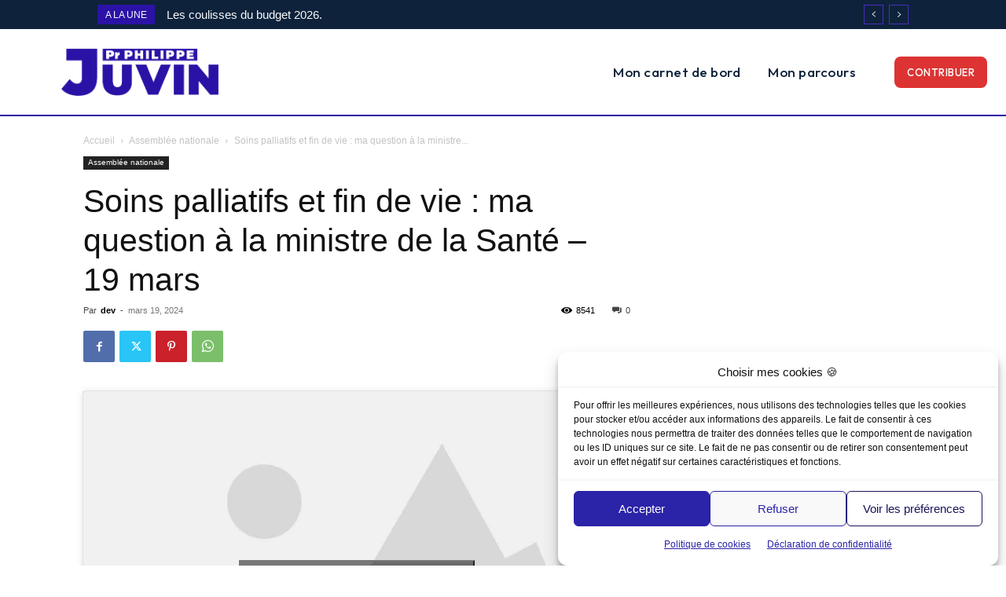

--- FILE ---
content_type: text/css
request_url: https://www.philippejuvin.fr/wp-content/plugins/complianz-gdpr/assets/css/cookieblocker.css?ver=1768917735
body_size: 770
content:
/**
* Cookie blocker css
 */
.cmplz-video.cmplz-iframe-styles {
    background-color: transparent;
}

.cmplz-video.cmplz-hidden {
    visibility: hidden !important;
}

.cmplz-blocked-content-notice {
    display: none;
}

.cmplz-placeholder-parent {
    height: inherit;
}

.cmplz-optin .cmplz-blocked-content-container .cmplz-blocked-content-notice, .cmplz-optin .cmplz-wp-video .cmplz-blocked-content-notice, .cmplz-optout .cmplz-blocked-content-container .cmplz-blocked-content-notice, .cmplz-optout .cmplz-wp-video .cmplz-blocked-content-notice {
    display: block;
}

.cmplz-blocked-content-container, .cmplz-wp-video {
    animation-name: cmplz-fadein;
    animation-duration: 600ms;
    background: #FFF;
    border: 0;
    border-radius: 3px;
    box-shadow: 0 0 1px 0 rgba(0, 0, 0, 0.5), 0 1px 10px 0 rgba(0, 0, 0, 0.15);
    display: flex;
    justify-content: center;
    align-items: center;
    background-repeat: no-repeat !important;
    background-size: cover !important;
    height: inherit;
    position: relative;
}

.cmplz-blocked-content-container.gmw-map-cover, .cmplz-wp-video.gmw-map-cover {
    max-height: 100%;
    position: absolute;
}

.cmplz-blocked-content-container.cmplz-video-placeholder, .cmplz-wp-video.cmplz-video-placeholder {
    padding-bottom: initial;
}

.cmplz-blocked-content-container iframe, .cmplz-wp-video iframe {
    visibility: hidden;
    max-height: 100%;
    border: 0 !important;
}

.cmplz-blocked-content-container .cmplz-custom-accept-btn, .cmplz-wp-video .cmplz-custom-accept-btn {
    white-space: normal;
    text-transform: initial;
    cursor: pointer;
    position: absolute !important;
    width: 100%;
    top: 50%;
    left: 50%;
    transform: translate(-50%, -50%);
    max-width: 200px;
    font-size: 14px;
    padding: 10px;
    background-color: rgba(0, 0, 0, 0.5);
 /* Black background with opacity */
    color: #fff;
    text-align: center;
  /*make sure the container is on top of the iframe, but below our cookie notice */
    z-index: 98;
  /*We need some lineheight, for example Elementor will force a lineheight of 0*/
    line-height: 23px;
}

.cmplz-blocked-content-container .cmplz-custom-accept-btn:focus, .cmplz-wp-video .cmplz-custom-accept-btn:focus {
    border: 1px dotted #cecece;
}

.cmplz-blocked-content-container .cmplz-blocked-content-notice, .cmplz-wp-video .cmplz-blocked-content-notice {
    white-space: normal;
    text-transform: initial;
    position: absolute !important;
    width: 100%;
    top: 50%;
    left: 50%;
    transform: translate(-50%, -50%);
    max-width: 300px;
    font-size: 14px;
    padding: 10px;
    background-color: rgba(0, 0, 0, 0.5);
 /* Black background with opacity */
    color: #fff;
    text-align: center;
  /*make sure the container is on top of the iframe, but below our cookie notice */
    z-index: 98;
  /*We need some lineheight, for example Elementor will force a lineheight of 0*/
    line-height: 23px;
}

.cmplz-blocked-content-container .cmplz-blocked-content-notice .cmplz-links, .cmplz-wp-video .cmplz-blocked-content-notice .cmplz-links {
    display: block;
    margin-bottom: 10px;
}

.cmplz-blocked-content-container .cmplz-blocked-content-notice .cmplz-links a, .cmplz-wp-video .cmplz-blocked-content-notice .cmplz-links a {
    color: #fff;
}

.cmplz-blocked-content-container .cmplz-blocked-content-notice .cmplz-blocked-content-notice-body, .cmplz-wp-video .cmplz-blocked-content-notice .cmplz-blocked-content-notice-body {
    display: block;
}

.cmplz-blocked-content-container div div {
    display: none;
}

.cmplz-wp-video .cmplz-placeholder-element {
    width: 100%;
    height: inherit;
}

@keyframes cmplz-fadein {
    from {
        opacity: 0;
    }

    to {
        opacity: 1;
    }
}